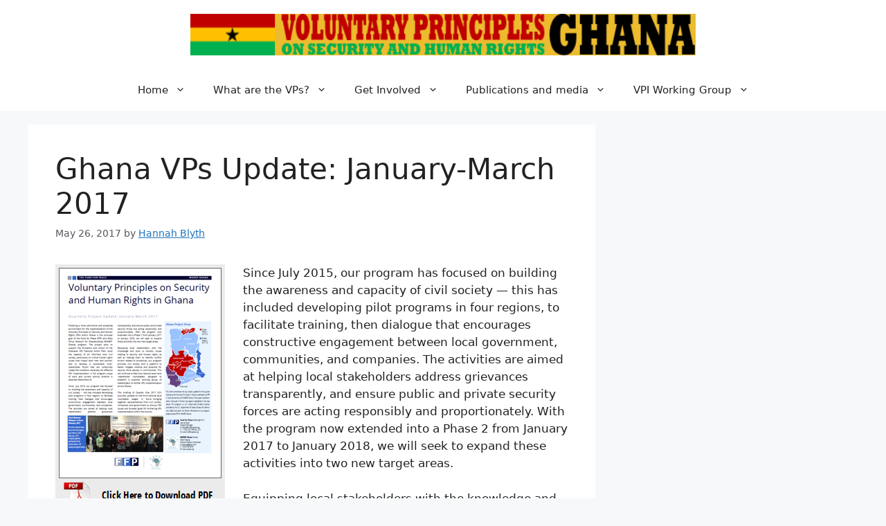

--- FILE ---
content_type: text/css
request_url: http://ghanavps.org/wp-content/uploads/useanyfont/uaf.css?ver=1764324959
body_size: 181
content:
				@font-face {
					font-family: 'futuracondensedlight';
					src: url('/wp-content/uploads/useanyfont/180430125353futuracondensedlight.woff') format('woff');
					  font-display: auto;
				}

				.futuracondensedlight{font-family: 'futuracondensedlight' !important;}

		